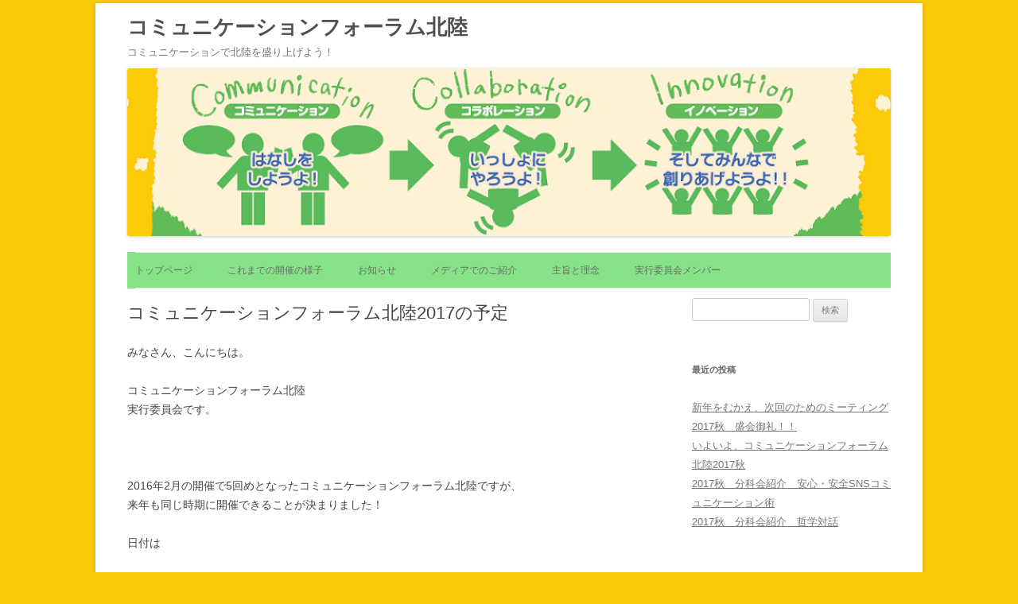

--- FILE ---
content_type: text/html; charset=UTF-8
request_url: https://commuforum.info/archives/567
body_size: 22517
content:
<!DOCTYPE html>
<!--[if IE 7]>
<html class="ie ie7" lang="ja">
<![endif]-->
<!--[if IE 8]>
<html class="ie ie8" lang="ja">
<![endif]-->
<!--[if !(IE 7) & !(IE 8)]><!-->
<html lang="ja">
<!--<![endif]-->
<head>
<meta charset="UTF-8" />
<meta name="viewport" content="width=device-width" />
<title>コミュニケーションフォーラム北陸2017の予定 | コミュニケーションフォーラム北陸</title>
<link rel="profile" href="http://gmpg.org/xfn/11" />
<link rel="pingback" href="https://commuforum.info/xmlrpc.php" />
<!--[if lt IE 9]>
<script src="https://commuforum.info/wp-content/themes/twentytwelve/js/html5.js" type="text/javascript"></script>
<![endif]-->

<!-- All in One SEO Pack 2.4.4.1 by Michael Torbert of Semper Fi Web Design[289,338] -->
<meta name="keywords"  content="イベントのお知らせ,ご報告" />

<link rel="canonical" href="https://commuforum.info/archives/567" />
<meta property="og:title" content="コミュニケーションフォーラム北陸2017の予定 | コミュニケーションフォーラム北陸" />
<meta property="og:type" content="article" />
<meta property="og:url" content="https://commuforum.info/archives/567" />
<meta property="og:image" content="https://commuforum.info/wp-content/uploads/opening1.jpg" />
<meta property="og:site_name" content="コミュニケーションフォーラム北陸" />
<meta property="og:description" content="みなさん、こんにちは。 コミュニケーションフォーラム北陸 実行委員会です。 2016年2月の開催で5回めとなったコミュニケーションフォーラム北陸ですが、 来年も同じ時期に開催できることが決まりました！ 日付は 2017年2月19日 日曜日 です。 まだ分科会の内容などはこれから検討していきますが、 ファシリテーション コーチング 交流分析 ホワイトボードミーティング などの人気があるものは、なるべく継続的に実施したいと考えています。 少しずつ準備を進めていきますので、 ご期待ください！" />
<meta property="article:publisher" content="https://www.facebook.com/commu.forum.hokuriku/" />
<meta property="article:published_time" content="2016-07-10T09:10:00Z" />
<meta property="article:modified_time" content="2016-12-01T09:15:27Z" />
<meta name="twitter:card" content="summary" />
<meta name="twitter:title" content="コミュニケーションフォーラム北陸2017の予定 | コミュニケーションフォーラム北陸" />
<meta name="twitter:description" content="みなさん、こんにちは。 コミュニケーションフォーラム北陸 実行委員会です。 2016年2月の開催で5回めとなったコミュニケーションフォーラム北陸ですが、 来年も同じ時期に開催できることが決まりました！ 日付は 2017年2月19日 日曜日 です。 まだ分科会の内容などはこれから検討していきますが、 ファシリテーション コーチング 交流分析 ホワイトボードミーティング などの人気があるものは、なるべく継続的に実施したいと考えています。 少しずつ準備を進めていきますので、 ご期待ください！" />
<meta name="twitter:image" content="https://commuforum.info/wp-content/uploads/opening1.jpg" />
<!-- /all in one seo pack -->
<link rel='dns-prefetch' href='//s.w.org' />
<link rel="alternate" type="application/rss+xml" title="コミュニケーションフォーラム北陸 &raquo; フィード" href="https://commuforum.info/feed" />
<link rel="alternate" type="application/rss+xml" title="コミュニケーションフォーラム北陸 &raquo; コメントフィード" href="https://commuforum.info/comments/feed" />
		<script type="text/javascript">
			window._wpemojiSettings = {"baseUrl":"https:\/\/s.w.org\/images\/core\/emoji\/11\/72x72\/","ext":".png","svgUrl":"https:\/\/s.w.org\/images\/core\/emoji\/11\/svg\/","svgExt":".svg","source":{"concatemoji":"https:\/\/commuforum.info\/wp-includes\/js\/wp-emoji-release.min.js?ver=4.9.26"}};
			!function(e,a,t){var n,r,o,i=a.createElement("canvas"),p=i.getContext&&i.getContext("2d");function s(e,t){var a=String.fromCharCode;p.clearRect(0,0,i.width,i.height),p.fillText(a.apply(this,e),0,0);e=i.toDataURL();return p.clearRect(0,0,i.width,i.height),p.fillText(a.apply(this,t),0,0),e===i.toDataURL()}function c(e){var t=a.createElement("script");t.src=e,t.defer=t.type="text/javascript",a.getElementsByTagName("head")[0].appendChild(t)}for(o=Array("flag","emoji"),t.supports={everything:!0,everythingExceptFlag:!0},r=0;r<o.length;r++)t.supports[o[r]]=function(e){if(!p||!p.fillText)return!1;switch(p.textBaseline="top",p.font="600 32px Arial",e){case"flag":return s([55356,56826,55356,56819],[55356,56826,8203,55356,56819])?!1:!s([55356,57332,56128,56423,56128,56418,56128,56421,56128,56430,56128,56423,56128,56447],[55356,57332,8203,56128,56423,8203,56128,56418,8203,56128,56421,8203,56128,56430,8203,56128,56423,8203,56128,56447]);case"emoji":return!s([55358,56760,9792,65039],[55358,56760,8203,9792,65039])}return!1}(o[r]),t.supports.everything=t.supports.everything&&t.supports[o[r]],"flag"!==o[r]&&(t.supports.everythingExceptFlag=t.supports.everythingExceptFlag&&t.supports[o[r]]);t.supports.everythingExceptFlag=t.supports.everythingExceptFlag&&!t.supports.flag,t.DOMReady=!1,t.readyCallback=function(){t.DOMReady=!0},t.supports.everything||(n=function(){t.readyCallback()},a.addEventListener?(a.addEventListener("DOMContentLoaded",n,!1),e.addEventListener("load",n,!1)):(e.attachEvent("onload",n),a.attachEvent("onreadystatechange",function(){"complete"===a.readyState&&t.readyCallback()})),(n=t.source||{}).concatemoji?c(n.concatemoji):n.wpemoji&&n.twemoji&&(c(n.twemoji),c(n.wpemoji)))}(window,document,window._wpemojiSettings);
		</script>
		<style type="text/css">
img.wp-smiley,
img.emoji {
	display: inline !important;
	border: none !important;
	box-shadow: none !important;
	height: 1em !important;
	width: 1em !important;
	margin: 0 .07em !important;
	vertical-align: -0.1em !important;
	background: none !important;
	padding: 0 !important;
}
</style>
<link rel='stylesheet' id='post-list-style-css'  href='https://commuforum.info/wp-content/plugins/post-list-generator/post-list-generator.css?ver=1.3.0' type='text/css' media='all' />
<link rel='stylesheet' id='twentytwelve-style-css'  href='https://commuforum.info/wp-content/themes/twentytwelve/style.css?ver=4.9.26' type='text/css' media='all' />
<!--[if lt IE 9]>
<link rel='stylesheet' id='twentytwelve-ie-css'  href='https://commuforum.info/wp-content/themes/twentytwelve/css/ie.css?ver=20121010' type='text/css' media='all' />
<![endif]-->
<script type='text/javascript' src='https://commuforum.info/wp-includes/js/jquery/jquery.js?ver=1.12.4'></script>
<script type='text/javascript' src='https://commuforum.info/wp-includes/js/jquery/jquery-migrate.min.js?ver=1.4.1'></script>
<script type='text/javascript'>
/* <![CDATA[ */
var PLG_Setting = {"ajaxurl":"https:\/\/commuforum.info\/wp-admin\/admin-ajax.php","action":"get_post_ajax","plg_dateformat":"Y\u5e74n\u6708j\u65e5","next_page":"1"};
/* ]]> */
</script>
<script type='text/javascript' src='https://commuforum.info/wp-content/plugins/post-list-generator/next-page.js?ver=1.3.0'></script>
<link rel='https://api.w.org/' href='https://commuforum.info/wp-json/' />
<link rel="EditURI" type="application/rsd+xml" title="RSD" href="https://commuforum.info/xmlrpc.php?rsd" />
<link rel="wlwmanifest" type="application/wlwmanifest+xml" href="https://commuforum.info/wp-includes/wlwmanifest.xml" /> 
<link rel='prev' title='盛会御礼　コミュニケーションフォーラム北陸2016' href='https://commuforum.info/archives/561' />
<link rel='next' title='コミュニケーションフォーラム北陸のスタッフミーティング' href='https://commuforum.info/archives/569' />
<meta name="generator" content="WordPress 4.9.26" />
<link rel='shortlink' href='https://commuforum.info/?p=567' />
<link rel="alternate" type="application/json+oembed" href="https://commuforum.info/wp-json/oembed/1.0/embed?url=https%3A%2F%2Fcommuforum.info%2Farchives%2F567" />
<link rel="alternate" type="text/xml+oembed" href="https://commuforum.info/wp-json/oembed/1.0/embed?url=https%3A%2F%2Fcommuforum.info%2Farchives%2F567&#038;format=xml" />
<style type="text/css" id="custom-background-css">
body.custom-background { background-color: #fcc80a; }
</style>
</head>

<body class="post-template-default single single-post postid-567 single-format-standard custom-background single-author">
<div id="fb-root"></div>
<script>(function(d, s, id) {
  var js, fjs = d.getElementsByTagName(s)[0];
  if (d.getElementById(id)) return;
  js = d.createElement(s); js.id = id;
  js.src = 'https://connect.facebook.net/ja_JP/sdk.js#xfbml=1&version=v2.12&appId=157603131561343&autoLogAppEvents=1';
  fjs.parentNode.insertBefore(js, fjs);
}(document, 'script', 'facebook-jssdk'));</script>
	
	
	
	
<div id="page" class="hfeed site">
	<header id="masthead" class="site-header" role="banner">
		<hgroup>
			<h1 class="site-title"><a href="https://commuforum.info/" title="コミュニケーションフォーラム北陸" rel="home">コミュニケーションフォーラム北陸</a></h1>
			<h2 class="site-description">コミュニケーションで北陸を盛り上げよう！</h2>
		</hgroup>



				<a href="https://commuforum.info/"><img src="https://commuforum.info/wp-content/uploads/header02_mid.png" class="header-image" width="960" height="211" alt="" /></a>
			</header><!-- #masthead -->


		<nav id="site-navigation" class="main-navigation" role="navigation">
			<button class="menu-toggle">メニュー</button>
			<a class="assistive-text" href="#content" title="コンテンツへ移動">コンテンツへ移動</a>
			<div class="menu-%e3%83%a1%e3%83%8b%e3%83%a5%e3%83%bc-container"><ul id="menu-%e3%83%a1%e3%83%8b%e3%83%a5%e3%83%bc" class="nav-menu"><li id="menu-item-341" class="menu-item menu-item-type-post_type menu-item-object-page menu-item-home menu-item-341"><a href="https://commuforum.info/">トップページ</a></li>
<li id="menu-item-391" class="menu-item menu-item-type-post_type menu-item-object-page menu-item-has-children menu-item-391"><a href="https://commuforum.info/pasts">これまでの開催の様子</a>
<ul class="sub-menu">
	<li id="menu-item-389" class="menu-item menu-item-type-post_type menu-item-object-page menu-item-389"><a href="https://commuforum.info/2012-01">第１回(2012春)の内容</a></li>
	<li id="menu-item-388" class="menu-item menu-item-type-post_type menu-item-object-page menu-item-388"><a href="https://commuforum.info/2012-10">第２回(2012秋)の内容</a></li>
	<li id="menu-item-387" class="menu-item menu-item-type-post_type menu-item-object-page menu-item-387"><a href="https://commuforum.info/2014-02">2014の内容</a></li>
	<li id="menu-item-490" class="menu-item menu-item-type-post_type menu-item-object-page menu-item-490"><a href="https://commuforum.info/2015-02">2015の内容</a></li>
	<li id="menu-item-499" class="menu-item menu-item-type-post_type menu-item-object-page menu-item-499"><a href="https://commuforum.info/2016-02">2016の内容</a></li>
	<li id="menu-item-675" class="menu-item menu-item-type-post_type menu-item-object-page menu-item-675"><a href="https://commuforum.info/2017-02">2017春の内容</a></li>
	<li id="menu-item-676" class="menu-item menu-item-type-post_type menu-item-object-page menu-item-676"><a href="https://commuforum.info/2017-11">2017秋の内容</a></li>
</ul>
</li>
<li id="menu-item-396" class="menu-item menu-item-type-custom menu-item-object-custom menu-item-396"><a href="http://commuforum.info/archives/category/informations">お知らせ</a></li>
<li id="menu-item-583" class="menu-item menu-item-type-post_type menu-item-object-page menu-item-583"><a href="https://commuforum.info/media">メディアでのご紹介</a></li>
<li id="menu-item-592" class="menu-item menu-item-type-post_type menu-item-object-page menu-item-592"><a href="https://commuforum.info/explan">主旨と理念</a></li>
<li id="menu-item-610" class="menu-item menu-item-type-post_type menu-item-object-page menu-item-610"><a href="https://commuforum.info/members">実行委員会メンバー</a></li>
</ul></div>		</nav><!-- #site-navigation -->



	<div id="main" class="wrapper">
	<div id="primary" class="site-content">
		<div id="content" role="main">

			
				
	<article id="post-567" class="post-567 post type-post status-publish format-standard hentry category-informations tag-6 tag-7">
				<header class="entry-header">
			
						<h1 class="entry-title">コミュニケーションフォーラム北陸2017の予定</h1>
								</header><!-- .entry-header -->

				<div class="entry-content">
			<p>みなさん、こんにちは。</p>
<p>コミュニケーションフォーラム北陸<br />
実行委員会です。</p>
<p>&nbsp;</p>
<p>2016年2月の開催で5回めとなったコミュニケーションフォーラム北陸ですが、<br />
来年も同じ時期に開催できることが決まりました！</p>
<p>日付は</p>
<p>2017年2月19日　　日曜日</p>
<p>です。</p>
<p>&nbsp;</p>
<p>まだ分科会の内容などはこれから検討していきますが、<br />
ファシリテーション<br />
コーチング<br />
交流分析<br />
ホワイトボードミーティング<br />
などの人気があるものは、なるべく継続的に実施したいと考えています。</p>
<p>&nbsp;</p>
<p>少しずつ準備を進めていきますので、<br />
ご期待ください！</p>
					</div><!-- .entry-content -->
		
		<footer class="entry-meta">
			カテゴリー: <a href="https://commuforum.info/archives/category/informations" rel="category tag">お知らせ</a> | タグ: <a href="https://commuforum.info/archives/tag/%e3%82%a4%e3%83%99%e3%83%b3%e3%83%88%e3%81%ae%e3%81%8a%e7%9f%a5%e3%82%89%e3%81%9b" rel="tag">イベントのお知らせ</a>, <a href="https://commuforum.info/archives/tag/%e3%81%94%e5%a0%b1%e5%91%8a" rel="tag">ご報告</a> | 投稿日: <a href="https://commuforum.info/archives/567" title="09:10" rel="bookmark"><time class="entry-date" datetime="2016-07-10T09:10:00+00:00">2016年7月10日</time></a> | <span class="by-author">投稿者: <span class="author vcard"><a class="url fn n" href="https://commuforum.info/archives/author/admin" title="admin の投稿をすべて表示" rel="author">admin</a></span></span>								</footer><!-- .entry-meta -->
	</article><!-- #post -->

				<nav class="nav-single">
					<h3 class="assistive-text">投稿ナビゲーション</h3>
					<span class="nav-previous"><a href="https://commuforum.info/archives/561" rel="prev"><span class="meta-nav">&larr;</span> 盛会御礼　コミュニケーションフォーラム北陸2016</a></span>
					<span class="nav-next"><a href="https://commuforum.info/archives/569" rel="next">コミュニケーションフォーラム北陸のスタッフミーティング <span class="meta-nav">&rarr;</span></a></span>
				</nav><!-- .nav-single -->

				
<div id="comments" class="comments-area">

	
	
	
</div><!-- #comments .comments-area -->
			
		</div><!-- #content -->
	</div><!-- #primary -->


			<div id="secondary" class="widget-area" role="complementary">
			<aside id="search-2" class="widget widget_search"><form role="search" method="get" id="searchform" class="searchform" action="https://commuforum.info/">
				<div>
					<label class="screen-reader-text" for="s">検索:</label>
					<input type="text" value="" name="s" id="s" />
					<input type="submit" id="searchsubmit" value="検索" />
				</div>
			</form></aside>		<aside id="recent-posts-2" class="widget widget_recent_entries">		<h3 class="widget-title">最近の投稿</h3>		<ul>
											<li>
					<a href="https://commuforum.info/archives/741">新年をむかえ、次回のためのミーティング</a>
									</li>
											<li>
					<a href="https://commuforum.info/archives/736">2017秋　盛会御礼！！</a>
									</li>
											<li>
					<a href="https://commuforum.info/archives/734">いよいよ、コミュニケーションフォーラム北陸2017秋</a>
									</li>
											<li>
					<a href="https://commuforum.info/archives/720">2017秋　分科会紹介　安心・安全SNSコミュニケーション術</a>
									</li>
											<li>
					<a href="https://commuforum.info/archives/718">2017秋　分科会紹介　哲学対話</a>
									</li>
					</ul>
		</aside><aside id="text-3" class="widget widget_text">			<div class="textwidget"><a href="http://commuforum.info/media">メディアでのご紹介</a>
<br />
<br />
<a href="http://commuforum.info/cont" target="_blank">実行委員会へのご連絡</a></div>
		</aside><aside id="text-2" class="widget widget_text">			<div class="textwidget"><p><a href="http://commuforum.info/pasts">これまでの開催</a><br />
<a href="http://commuforum.info/archives/category/informations">お知らせ</a></p>
</div>
		</aside><aside id="archives-2" class="widget widget_archive"><h3 class="widget-title">アーカイブ</h3>		<ul>
			<li><a href='https://commuforum.info/archives/date/2018/01'>2018年1月</a></li>
	<li><a href='https://commuforum.info/archives/date/2017/11'>2017年11月</a></li>
	<li><a href='https://commuforum.info/archives/date/2017/10'>2017年10月</a></li>
	<li><a href='https://commuforum.info/archives/date/2017/09'>2017年9月</a></li>
	<li><a href='https://commuforum.info/archives/date/2017/08'>2017年8月</a></li>
	<li><a href='https://commuforum.info/archives/date/2017/04'>2017年4月</a></li>
	<li><a href='https://commuforum.info/archives/date/2017/03'>2017年3月</a></li>
	<li><a href='https://commuforum.info/archives/date/2017/02'>2017年2月</a></li>
	<li><a href='https://commuforum.info/archives/date/2017/01'>2017年1月</a></li>
	<li><a href='https://commuforum.info/archives/date/2016/12'>2016年12月</a></li>
	<li><a href='https://commuforum.info/archives/date/2016/11'>2016年11月</a></li>
	<li><a href='https://commuforum.info/archives/date/2016/10'>2016年10月</a></li>
	<li><a href='https://commuforum.info/archives/date/2016/09'>2016年9月</a></li>
	<li><a href='https://commuforum.info/archives/date/2016/07'>2016年7月</a></li>
	<li><a href='https://commuforum.info/archives/date/2016/02'>2016年2月</a></li>
	<li><a href='https://commuforum.info/archives/date/2016/01'>2016年1月</a></li>
	<li><a href='https://commuforum.info/archives/date/2015/12'>2015年12月</a></li>
	<li><a href='https://commuforum.info/archives/date/2015/11'>2015年11月</a></li>
	<li><a href='https://commuforum.info/archives/date/2015/08'>2015年8月</a></li>
	<li><a href='https://commuforum.info/archives/date/2015/02'>2015年2月</a></li>
	<li><a href='https://commuforum.info/archives/date/2015/01'>2015年1月</a></li>
	<li><a href='https://commuforum.info/archives/date/2014/12'>2014年12月</a></li>
	<li><a href='https://commuforum.info/archives/date/2014/09'>2014年9月</a></li>
	<li><a href='https://commuforum.info/archives/date/2014/03'>2014年3月</a></li>
	<li><a href='https://commuforum.info/archives/date/2014/02'>2014年2月</a></li>
	<li><a href='https://commuforum.info/archives/date/2014/01'>2014年1月</a></li>
	<li><a href='https://commuforum.info/archives/date/2013/12'>2013年12月</a></li>
	<li><a href='https://commuforum.info/archives/date/2013/11'>2013年11月</a></li>
	<li><a href='https://commuforum.info/archives/date/2012/11'>2012年11月</a></li>
	<li><a href='https://commuforum.info/archives/date/2012/10'>2012年10月</a></li>
	<li><a href='https://commuforum.info/archives/date/2012/09'>2012年9月</a></li>
	<li><a href='https://commuforum.info/archives/date/2012/07'>2012年7月</a></li>
	<li><a href='https://commuforum.info/archives/date/2012/06'>2012年6月</a></li>
	<li><a href='https://commuforum.info/archives/date/2012/04'>2012年4月</a></li>
	<li><a href='https://commuforum.info/archives/date/2012/01'>2012年1月</a></li>
	<li><a href='https://commuforum.info/archives/date/2011/11'>2011年11月</a></li>
		</ul>
		</aside><aside id="categories-2" class="widget widget_categories"><h3 class="widget-title">カテゴリー</h3>		<ul>
	<li class="cat-item cat-item-4"><a href="https://commuforum.info/archives/category/informations" >お知らせ</a>
</li>
	<li class="cat-item cat-item-15"><a href="https://commuforum.info/archives/category/%e3%82%b9%e3%82%bf%e3%83%83%e3%83%95%e3%81%ae%e6%97%a5%e8%a8%98" >スタッフの日記</a>
</li>
	<li class="cat-item cat-item-1"><a href="https://commuforum.info/archives/category/%e6%9c%aa%e5%88%86%e9%a1%9e" >未分類</a>
</li>
		</ul>
</aside>		</div><!-- #secondary -->
		</div><!-- #main .wrapper -->
	<footer id="colophon" role="contentinfo">
		<div class="site-info">
						<a href="http://ja.wordpress.org/" title="セマンティックなパブリッシングツール">Proudly powered by WordPress</a>
		</div><!-- .site-info -->
	</footer><!-- #colophon -->
</div><!-- #page -->

<script type='text/javascript' src='https://commuforum.info/wp-content/themes/twentytwelve/js/navigation.js?ver=20140711'></script>
<script type='text/javascript' src='https://commuforum.info/wp-includes/js/wp-embed.min.js?ver=4.9.26'></script>

<script>
  (function(i,s,o,g,r,a,m){i['GoogleAnalyticsObject']=r;i[r]=i[r]||function(){
  (i[r].q=i[r].q||[]).push(arguments)},i[r].l=1*new Date();a=s.createElement(o),
  m=s.getElementsByTagName(o)[0];a.async=1;a.src=g;m.parentNode.insertBefore(a,m)
  })(window,document,'script','//www.google-analytics.com/analytics.js','ga');

  ga('create', 'UA-34210830-1', 'auto');
  ga('send', 'pageview');

</script>

</body>
</html>